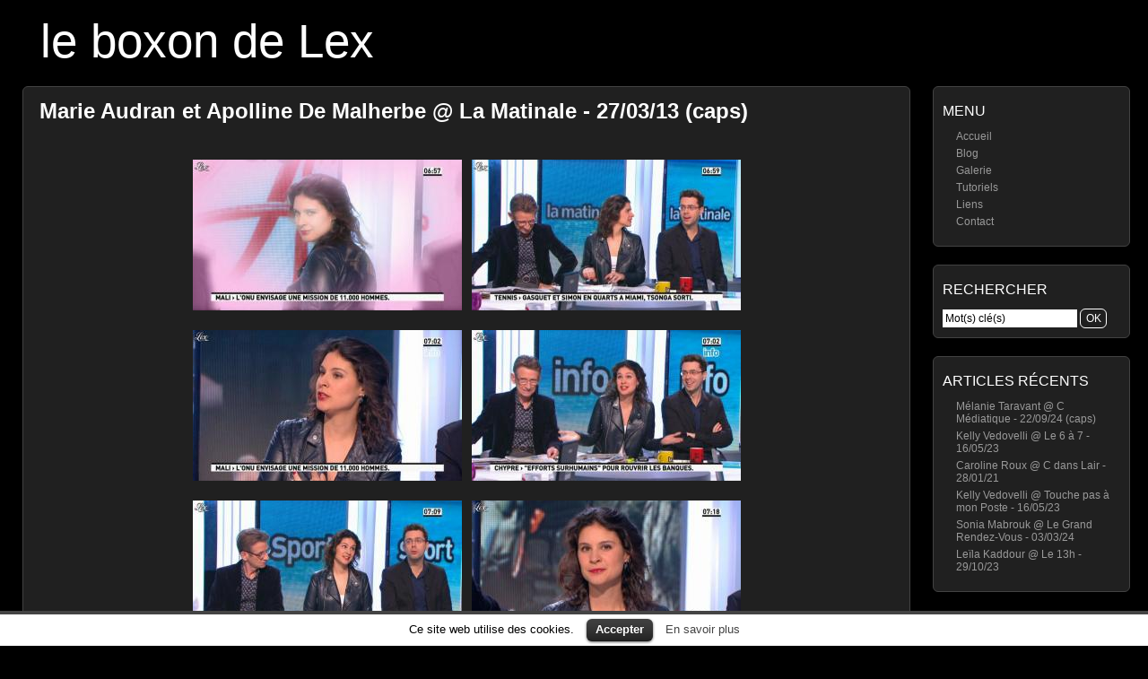

--- FILE ---
content_type: text/html; charset=UTF-8
request_url: https://le-boxon-de-lex.fr/6424/marie-audran-et-apolline-de-malherbe-la-matinale-270313-caps
body_size: 5773
content:
<!DOCTYPE html>
<html xmlns="http://www.w3.org/1999/xhtml" xml:lang="fr" lang="fr">
<head>
	<meta http-equiv="Content-Type" content="text/html; charset=UTF-8" />
	<title>  Marie Audran et Apolline De Malherbe @ La Matinale &#8211; 27/03/13 (caps)</title>

	<meta name="google-site-verification" content="k3DfQBdJVJTBHK7XgPfUjLuXYvn2Mq5s-8xZM3s8bDw" />
	<meta name="p:domain_verify" content="345705185f63033f7108c340683d18d9" />
	<meta name="viewport" content="width=device-width; initial-scale=1.0" />
	<meta name="description" content="Caps de Marie Audran et Apolline De Malherbe dans la Matinale, le 27 Mars 2013." />
	
	<!-- Keywords, generated from tags -->
	<meta name="keywords" content="Apolline De Malherbe, Cuir, Marie Audran" />
	
	<!-- Robots behavior -->
	<meta name="robots" content="index,follow,all,noodp,noydir" />	

	<!-- Misc -->
	<link rel="canonical" href="http://le-boxon-de-lex.fr/6424/marie-audran-et-apolline-de-malherbe-la-matinale-270313-caps" />
	<link rel="icon" type="image/png" href="https://le-boxon-de-lex.fr/wp-content/themes/picture-perfect/img/favicon.png" />
	<link rel="stylesheet" href="https://le-boxon-de-lex.fr/wp-content/themes/picture-perfect/style.css" type="text/css" media="all" />
	<link rel="stylesheet" href="https://le-boxon-de-lex.fr/wp-content/themes/picture-perfect/style-screen.css" type="text/css" media="screen" />
	<link rel="stylesheet" href="https://le-boxon-de-lex.fr/wp-content/themes/picture-perfect/style-screen-wide.css" type="text/css" media="screen and (min-width: 960px)" />
	<link rel="stylesheet" href="https://le-boxon-de-lex.fr/wp-content/themes/picture-perfect/style-screen-mobile.css" type="text/css" media="screen and (max-width: 960px)" />
	<link rel="stylesheet" href="https://le-boxon-de-lex.fr/wp-content/themes/picture-perfect/style-print.css" type="text/css" media="print" />
	<!--[if lte IE 8]>
	<link rel="stylesheet" href="https://le-boxon-de-lex.fr/wp-content/themes/picture-perfect/style-screen-ie.css" type="text/css" media="screen" />
	<![endif]-->
	<link rel="alternate" type="application/rss+xml" title="le boxon de Lex - Flux RSS" href="https://le-boxon-de-lex.fr/feed" />
	<link rel="pingback" href="https://le-boxon-de-lex.fr/xmlrpc.php" />

		
	<!-- Meta properties -->
	<meta property="og:title" content="Marie Audran et Apolline De Malherbe @ La Matinale &#8211; 27/03/13 (caps)" />
	<meta property="og:type" content="video.other" />
	<meta property="og:url" content="https://le-boxon-de-lex.fr/6424/marie-audran-et-apolline-de-malherbe-la-matinale-270313-caps" />
	<meta property="og:image" content="https://le-boxon-de-lex.fr/galerie/originales/mai-2013/Apolline-De-Malherbe--La-Matinale--27-03-13--01.jpg" />
	<meta property="og:locale" content="fr_FR" />
	
	<!-- Twitter properties -->
	<meta name="twitter:card" content="summary_large_image" />
	<meta name="twitter:site" content="@LeBoxonDeLex" />
	<meta name="twitter:creator" content="@LeBoxonDeLex" />
	<meta name="twitter:title" content="Marie Audran et Apolline De Malherbe @ La Matinale &#8211; 27/03/13 (caps)" />
	<meta name="twitter:description" content="Voir le post sur le boxon de Lex" />
	<meta name="twitter:image" content="https://le-boxon-de-lex.fr/galerie/originales/mai-2013/Apolline-De-Malherbe--La-Matinale--27-03-13--01.jpg" />
	<meta name="twitter:image:alt" content="Marie Audran et Apolline De Malherbe @ La Matinale &#8211; 27/03/13 (caps)" />

			<script type="text/javascript">
			window._wpemojiSettings = {"baseUrl":"https:\/\/s.w.org\/images\/core\/emoji\/72x72\/","ext":".png","source":{"concatemoji":"https:\/\/le-boxon-de-lex.fr\/wp-includes\/js\/wp-emoji-release.min.js"}};
			!function(e,n,t){var a;function o(e){var t=n.createElement("canvas"),a=t.getContext&&t.getContext("2d");return!(!a||!a.fillText)&&(a.textBaseline="top",a.font="600 32px Arial","flag"===e?(a.fillText(String.fromCharCode(55356,56812,55356,56807),0,0),3e3<t.toDataURL().length):(a.fillText(String.fromCharCode(55357,56835),0,0),0!==a.getImageData(16,16,1,1).data[0]))}function i(e){var t=n.createElement("script");t.src=e,t.type="text/javascript",n.getElementsByTagName("head")[0].appendChild(t)}t.supports={simple:o("simple"),flag:o("flag")},t.DOMReady=!1,t.readyCallback=function(){t.DOMReady=!0},t.supports.simple&&t.supports.flag||(a=function(){t.readyCallback()},n.addEventListener?(n.addEventListener("DOMContentLoaded",a,!1),e.addEventListener("load",a,!1)):(e.attachEvent("onload",a),n.attachEvent("onreadystatechange",function(){"complete"===n.readyState&&t.readyCallback()})),(a=t.source||{}).concatemoji?i(a.concatemoji):a.wpemoji&&a.twemoji&&(i(a.twemoji),i(a.wpemoji)))}(window,document,window._wpemojiSettings);
		</script>
		<style type="text/css">
img.wp-smiley,
img.emoji {
	display: inline !important;
	border: none !important;
	box-shadow: none !important;
	height: 1em !important;
	width: 1em !important;
	margin: 0 .07em !important;
	vertical-align: -0.1em !important;
	background: none !important;
	padding: 0 !important;
}
</style>
<link rel='stylesheet' id='lex_image_gallery.css-css'  href='https://le-boxon-de-lex.fr/wp-content/plugins/lex-image-gallery/lex_image_gallery.css' type='text/css' media='all' />
<link rel='stylesheet' id='cookielawinfo-style-css'  href='https://le-boxon-de-lex.fr/wp-content/plugins/cookie-law-info/css/cli-style.css' type='text/css' media='all' />
<link rel='stylesheet' id='prism-theme-css'  href='https://le-boxon-de-lex.fr/wp-content/plugins/ank-prism-for-wp/out/prism-css.min.css' type='text/css' media='all' />
<script type='text/javascript' src='https://le-boxon-de-lex.fr/wp-includes/js/jquery/jquery.js'></script>
<script type='text/javascript' src='https://le-boxon-de-lex.fr/wp-includes/js/jquery/jquery-migrate.min.js'></script>
<script type='text/javascript' src='https://le-boxon-de-lex.fr/wp-content/plugins/lex-image-gallery/switcher.js'></script>
<script type='text/javascript' src='https://le-boxon-de-lex.fr/wp-content/plugins/lex-image-gallery/lex_image_gallery.js'></script>
<script type='text/javascript' src='https://le-boxon-de-lex.fr/wp-content/ga.js'></script>
<script type='text/javascript' src='https://le-boxon-de-lex.fr/wp-content/plugins/cookie-law-info/js/cookielawinfo.js'></script>
	<script type="text/javascript" src="https://le-boxon-de-lex.fr/wp-content/plugins/simple-ajax-chat/resources/sac.php"></script>
</head>

<body>
<div id="wrapper">

	<div id="welcome-heading">
		<h1><a class="special" href="https://le-boxon-de-lex.fr/blog/">le boxon de Lex</a></h1>
				<div id="description"></div>
			</div>
	
		<div id="mobile-menu">
		 <ul><li class="menu-item"><a href="/">Accueil</a></li>
		<li class="menu-item"><a href="/galerie/">Galerie</a></li>
		<li class="menu-item"><a href="/blog/">Blog</a></li>
		<li class="menu-item"><a href="/a-propos">À propos</a></li>
		<li class="menu-item"><a href="/contact">Contact</a></li>
		<li class="menu-item"><a href="https://twitter.com/LeBoxonDeLex">Twitter</a></li>
	</ul>		 <div class="clear"></div>
	</div>
	<ul id="sidebar">
		<li id="nav_menu-4" class="widget widget_nav_menu"><h2 class="widgettitle">Menu</h2>
<div class="menu-navigation-container"><ul id="menu-navigation" class="menu"><li id="menu-item-3080" class="menu-item menu-item-type-custom menu-item-object-custom menu-item-3080"><a href="/">Accueil</a></li>
<li id="menu-item-3787" class="menu-item menu-item-type-custom menu-item-object-custom menu-item-3787"><a href="/blog/">Blog</a></li>
<li id="menu-item-3081" class="menu-item menu-item-type-custom menu-item-object-custom menu-item-3081"><a href="/galerie/">Galerie</a></li>
<li id="menu-item-18138" class="menu-item menu-item-type-post_type menu-item-object-page menu-item-18138"><a href="https://le-boxon-de-lex.fr/tutoriels">Tutoriels</a></li>
<li id="menu-item-6652" class="menu-item menu-item-type-custom menu-item-object-custom menu-item-6652"><a href="/liens">Liens</a></li>
<li id="menu-item-7438" class="menu-item menu-item-type-post_type menu-item-object-page menu-item-7438"><a href="https://le-boxon-de-lex.fr/contact">Contact</a></li>
</ul></div></li>
<li id="search-2" class="widget widget_search"><h2 class="widgettitle">Rechercher</h2>

<form method="post" class="searchform" action="https://le-boxon-de-lex.fr/wp-content/themes/picture-perfect/search-redirection.php">
    <div>
        <input type="search" name="s" id="s" value="Mot(s) clé(s)" onfocus="this.select();" />
		<input type="submit" id="searchsubmit" value="OK" class="button" />
		<input name="origin" value="le-boxon-de-lex" type="hidden" style="display: none;" />
    </div>
</form>
</li>
		<li id="recent-posts-2" class="widget widget_recent_entries">		<h2 class="widgettitle">Articles récents</h2>
		<ul>
					<li>
				<a href="https://le-boxon-de-lex.fr/27355/melanie-taravant-c-mediatique-220924-caps">Mélanie Taravant @ C Médiatique - 22/09/24 (caps)</a>
						</li>
					<li>
				<a href="https://le-boxon-de-lex.fr/27346/kelly-vedovelli-le-6-a-7-160523">Kelly Vedovelli @ Le 6 à 7 - 16/05/23</a>
						</li>
					<li>
				<a href="https://le-boxon-de-lex.fr/27344/caroline-roux-c-dans-lair-280121">Caroline Roux @ C dans Lair - 28/01/21</a>
						</li>
					<li>
				<a href="https://le-boxon-de-lex.fr/27342/kelly-vedovelli-touche-pas-a-mon-poste-160523">Kelly Vedovelli @ Touche pas à mon Poste - 16/05/23</a>
						</li>
					<li>
				<a href="https://le-boxon-de-lex.fr/27339/sonia-mabrouk-le-grand-rendez-vous-030324">Sonia Mabrouk @ Le Grand Rendez-Vous - 03/03/24</a>
						</li>
					<li>
				<a href="https://le-boxon-de-lex.fr/27335/leila-kaddour-le-13h-291023">Leïla Kaddour @ Le 13h - 29/10/23</a>
						</li>
				</ul>
		</li>
</ul>
<div id="content">
				<div class="post" id="post-6424">
			<h2><a class="special" href="https://le-boxon-de-lex.fr/6424/marie-audran-et-apolline-de-malherbe-la-matinale-270313-caps" rel="bookmark" title="Marie Audran et Apolline De Malherbe @ La Matinale - 27/03/13 (caps)">Marie Audran et Apolline De Malherbe @ La Matinale - 27/03/13 (caps)</a></h2>

			<p>
<a href="https://le-boxon-de-lex.fr/galerie/image/Apolline-De-Malherbe--La-Matinale--27-03-13--01"><img src="https://le-boxon-de-lex.fr/galerie/miniatures/mai-2013/tn_Apolline-De-Malherbe--La-Matinale--27-03-13--01.jpg" alt="Apolline De Malherbe dans la Matinale - 27/03/13 - 01" title="Apolline De Malherbe dans la Matinale - 27/03/13 - 01" /></a> 
<a href="https://le-boxon-de-lex.fr/galerie/image/Apolline-De-Malherbe--La-Matinale--27-03-13--02"><img src="https://le-boxon-de-lex.fr/galerie/miniatures/mai-2013/tn_Apolline-De-Malherbe--La-Matinale--27-03-13--02.jpg" alt="Apolline De Malherbe dans la Matinale - 27/03/13 - 02" title="Apolline De Malherbe dans la Matinale - 27/03/13 - 02" /></a><br />

<a href="https://le-boxon-de-lex.fr/galerie/image/Apolline-De-Malherbe--La-Matinale--27-03-13--03"><img src="https://le-boxon-de-lex.fr/galerie/miniatures/mai-2013/tn_Apolline-De-Malherbe--La-Matinale--27-03-13--03.jpg" alt="Apolline De Malherbe dans la Matinale - 27/03/13 - 03" title="Apolline De Malherbe dans la Matinale - 27/03/13 - 03" /></a> 
<a href="https://le-boxon-de-lex.fr/galerie/image/Apolline-De-Malherbe--La-Matinale--27-03-13--04"><img src="https://le-boxon-de-lex.fr/galerie/miniatures/mai-2013/tn_Apolline-De-Malherbe--La-Matinale--27-03-13--04.jpg" alt="Apolline De Malherbe dans la Matinale - 27/03/13 - 04" title="Apolline De Malherbe dans la Matinale - 27/03/13 - 04" /></a><br />

<a href="https://le-boxon-de-lex.fr/galerie/image/Apolline-De-Malherbe--La-Matinale--27-03-13--05"><img src="https://le-boxon-de-lex.fr/galerie/miniatures/mai-2013/tn_Apolline-De-Malherbe--La-Matinale--27-03-13--05.jpg" alt="Apolline De Malherbe dans la Matinale - 27/03/13 - 05" title="Apolline De Malherbe dans la Matinale - 27/03/13 - 05" /></a> 
<a href="https://le-boxon-de-lex.fr/galerie/image/Apolline-De-Malherbe--La-Matinale--27-03-13--06"><img src="https://le-boxon-de-lex.fr/galerie/miniatures/mai-2013/tn_Apolline-De-Malherbe--La-Matinale--27-03-13--06.jpg" alt="Apolline De Malherbe dans la Matinale - 27/03/13 - 06" title="Apolline De Malherbe dans la Matinale - 27/03/13 - 06" /></a><br />

<a href="https://le-boxon-de-lex.fr/galerie/image/Apolline-De-Malherbe--La-Matinale--27-03-13--07"><img src="https://le-boxon-de-lex.fr/galerie/miniatures/mai-2013/tn_Apolline-De-Malherbe--La-Matinale--27-03-13--07.jpg" alt="Apolline De Malherbe dans la Matinale - 27/03/13 - 07" title="Apolline De Malherbe dans la Matinale - 27/03/13 - 07" /></a> 
<a href="https://le-boxon-de-lex.fr/galerie/image/Apolline-De-Malherbe--La-Matinale--27-03-13--08"><img src="https://le-boxon-de-lex.fr/galerie/miniatures/mai-2013/tn_Apolline-De-Malherbe--La-Matinale--27-03-13--08.jpg" alt="Apolline De Malherbe dans la Matinale - 27/03/13 - 08" title="Apolline De Malherbe dans la Matinale - 27/03/13 - 08" /></a><br />

<a href="https://le-boxon-de-lex.fr/galerie/image/Marie-Audran--La-Matinale--27-03-13--09"><img src="https://le-boxon-de-lex.fr/galerie/miniatures/mai-2013/tn_Marie-Audran--La-Matinale--27-03-13--09.jpg" alt="Marie Audran dans la Matinale - 27/03/13 - 09" title="Marie Audran dans la Matinale - 27/03/13 - 09" /></a> 
<a href="https://le-boxon-de-lex.fr/galerie/image/Marie-Audran--La-Matinale--27-03-13--10"><img src="https://le-boxon-de-lex.fr/galerie/miniatures/mai-2013/tn_Marie-Audran--La-Matinale--27-03-13--10.jpg" alt="Marie Audran dans la Matinale - 27/03/13 - 10" title="Marie Audran dans la Matinale - 27/03/13 - 10" /></a><br />
<span id="more-6424"></span>

<a href="https://le-boxon-de-lex.fr/galerie/image/Marie-Audran--La-Matinale--27-03-13--11"><img src="https://le-boxon-de-lex.fr/galerie/miniatures/mai-2013/tn_Marie-Audran--La-Matinale--27-03-13--11.jpg" alt="Marie Audran dans la Matinale - 27/03/13 - 11" title="Marie Audran dans la Matinale - 27/03/13 - 11" /></a> 
<a href="https://le-boxon-de-lex.fr/galerie/image/Marie-Audran--La-Matinale--27-03-13--12"><img src="https://le-boxon-de-lex.fr/galerie/miniatures/mai-2013/tn_Marie-Audran--La-Matinale--27-03-13--12.jpg" alt="Marie Audran dans la Matinale - 27/03/13 - 12" title="Marie Audran dans la Matinale - 27/03/13 - 12" /></a><br />

<a href="https://le-boxon-de-lex.fr/galerie/image/Marie-Audran--La-Matinale--27-03-13--13"><img src="https://le-boxon-de-lex.fr/galerie/miniatures/mai-2013/tn_Marie-Audran--La-Matinale--27-03-13--13.jpg" alt="Marie Audran dans la Matinale - 27/03/13 - 13" title="Marie Audran dans la Matinale - 27/03/13 - 13" /></a> 
<a href="https://le-boxon-de-lex.fr/galerie/image/Marie-Audran--La-Matinale--27-03-13--14"><img src="https://le-boxon-de-lex.fr/galerie/miniatures/mai-2013/tn_Marie-Audran--La-Matinale--27-03-13--14.jpg" alt="Marie Audran dans la Matinale - 27/03/13 - 14" title="Marie Audran dans la Matinale - 27/03/13 - 14" /></a><br />

<a href="https://le-boxon-de-lex.fr/galerie/image/Marie-Audran--La-Matinale--27-03-13--15"><img src="https://le-boxon-de-lex.fr/galerie/miniatures/mai-2013/tn_Marie-Audran--La-Matinale--27-03-13--15.jpg" alt="Marie Audran dans la Matinale - 27/03/13 - 15" title="Marie Audran dans la Matinale - 27/03/13 - 15" /></a> 
<a href="https://le-boxon-de-lex.fr/galerie/image/Marie-Audran--La-Matinale--27-03-13--16"><img src="https://le-boxon-de-lex.fr/galerie/miniatures/mai-2013/tn_Marie-Audran--La-Matinale--27-03-13--16.jpg" alt="Marie Audran dans la Matinale - 27/03/13 - 16" title="Marie Audran dans la Matinale - 27/03/13 - 16" /></a><br />

<a href="https://le-boxon-de-lex.fr/galerie/image/Marie-Audran--La-Matinale--27-03-13--17"><img src="https://le-boxon-de-lex.fr/galerie/miniatures/mai-2013/tn_Marie-Audran--La-Matinale--27-03-13--17.jpg" alt="Marie Audran dans la Matinale - 27/03/13 - 17" title="Marie Audran dans la Matinale - 27/03/13 - 17" /></a> 
<a href="https://le-boxon-de-lex.fr/galerie/image/Marie-Audran--La-Matinale--27-03-13--18"><img src="https://le-boxon-de-lex.fr/galerie/miniatures/mai-2013/tn_Marie-Audran--La-Matinale--27-03-13--18.jpg" alt="Marie Audran dans la Matinale - 27/03/13 - 18" title="Marie Audran dans la Matinale - 27/03/13 - 18" /></a><br />

<a href="https://le-boxon-de-lex.fr/galerie/image/Marie-Audran--La-Matinale--27-03-13--19"><img src="https://le-boxon-de-lex.fr/galerie/miniatures/mai-2013/tn_Marie-Audran--La-Matinale--27-03-13--19.jpg" alt="Marie Audran dans la Matinale - 27/03/13 - 19" title="Marie Audran dans la Matinale - 27/03/13 - 19" /></a> 
<a href="https://le-boxon-de-lex.fr/galerie/image/Marie-Audran--La-Matinale--27-03-13--20"><img src="https://le-boxon-de-lex.fr/galerie/miniatures/mai-2013/tn_Marie-Audran--La-Matinale--27-03-13--20.jpg" alt="Marie Audran dans la Matinale - 27/03/13 - 20" title="Marie Audran dans la Matinale - 27/03/13 - 20" /></a><br />

<a href="https://le-boxon-de-lex.fr/galerie/image/Marie-Audran--La-Matinale--27-03-13--21"><img src="https://le-boxon-de-lex.fr/galerie/miniatures/mai-2013/tn_Marie-Audran--La-Matinale--27-03-13--21.jpg" alt="Marie Audran dans la Matinale - 27/03/13 - 21" title="Marie Audran dans la Matinale - 27/03/13 - 21" /></a> 
<a href="https://le-boxon-de-lex.fr/galerie/image/Marie-Audran--La-Matinale--27-03-13--22"><img src="https://le-boxon-de-lex.fr/galerie/miniatures/mai-2013/tn_Marie-Audran--La-Matinale--27-03-13--22.jpg" alt="Marie Audran dans la Matinale - 27/03/13 - 22" title="Marie Audran dans la Matinale - 27/03/13 - 22" /></a><br />

<a href="https://le-boxon-de-lex.fr/galerie/image/Marie-Audran--La-Matinale--27-03-13--23"><img src="https://le-boxon-de-lex.fr/galerie/miniatures/mai-2013/tn_Marie-Audran--La-Matinale--27-03-13--23.jpg" alt="Marie Audran dans la Matinale - 27/03/13 - 23" title="Marie Audran dans la Matinale - 27/03/13 - 23" /></a> 
<a href="https://le-boxon-de-lex.fr/galerie/image/Marie-Audran--La-Matinale--27-03-13--24"><img src="https://le-boxon-de-lex.fr/galerie/miniatures/mai-2013/tn_Marie-Audran--La-Matinale--27-03-13--24.jpg" alt="Marie Audran dans la Matinale - 27/03/13 - 24" title="Marie Audran dans la Matinale - 27/03/13 - 24" /></a><br />

<a href="https://le-boxon-de-lex.fr/galerie/image/Marie-Audran--La-Matinale--27-03-13--25"><img src="https://le-boxon-de-lex.fr/galerie/miniatures/mai-2013/tn_Marie-Audran--La-Matinale--27-03-13--25.jpg" alt="Marie Audran dans la Matinale - 27/03/13 - 25" title="Marie Audran dans la Matinale - 27/03/13 - 25" /></a> 
<a href="https://le-boxon-de-lex.fr/galerie/image/Marie-Audran--La-Matinale--27-03-13--26"><img src="https://le-boxon-de-lex.fr/galerie/miniatures/mai-2013/tn_Marie-Audran--La-Matinale--27-03-13--26.jpg" alt="Marie Audran dans la Matinale - 27/03/13 - 26" title="Marie Audran dans la Matinale - 27/03/13 - 26" /></a><br />

<a href="https://le-boxon-de-lex.fr/galerie/image/Marie-Audran--La-Matinale--27-03-13--27"><img src="https://le-boxon-de-lex.fr/galerie/miniatures/mai-2013/tn_Marie-Audran--La-Matinale--27-03-13--27.jpg" alt="Marie Audran dans la Matinale - 27/03/13 - 27" title="Marie Audran dans la Matinale - 27/03/13 - 27" /></a> 
<a href="https://le-boxon-de-lex.fr/galerie/image/Marie-Audran--La-Matinale--27-03-13--28"><img src="https://le-boxon-de-lex.fr/galerie/miniatures/mai-2013/tn_Marie-Audran--La-Matinale--27-03-13--28.jpg" alt="Marie Audran dans la Matinale - 27/03/13 - 28" title="Marie Audran dans la Matinale - 27/03/13 - 28" /></a><br />

<a href="https://le-boxon-de-lex.fr/galerie/image/Marie-Audran--La-Matinale--27-03-13--29"><img src="https://le-boxon-de-lex.fr/galerie/miniatures/mai-2013/tn_Marie-Audran--La-Matinale--27-03-13--29.jpg" alt="Marie Audran dans la Matinale - 27/03/13 - 29" title="Marie Audran dans la Matinale - 27/03/13 - 29" /></a> 
<a href="https://le-boxon-de-lex.fr/galerie/image/Marie-Audran--La-Matinale--27-03-13--30"><img src="https://le-boxon-de-lex.fr/galerie/miniatures/mai-2013/tn_Marie-Audran--La-Matinale--27-03-13--30.jpg" alt="Marie Audran dans la Matinale - 27/03/13 - 30" title="Marie Audran dans la Matinale - 27/03/13 - 30" /></a><br />

<a href="https://le-boxon-de-lex.fr/galerie/image/Marie-Audran--La-Matinale--27-03-13--31"><img src="https://le-boxon-de-lex.fr/galerie/miniatures/mai-2013/tn_Marie-Audran--La-Matinale--27-03-13--31.jpg" alt="Marie Audran dans la Matinale - 27/03/13 - 31" title="Marie Audran dans la Matinale - 27/03/13 - 31" /></a> 
<a href="https://le-boxon-de-lex.fr/galerie/image/Marie-Audran--La-Matinale--27-03-13--32"><img src="https://le-boxon-de-lex.fr/galerie/miniatures/mai-2013/tn_Marie-Audran--La-Matinale--27-03-13--32.jpg" alt="Marie Audran dans la Matinale - 27/03/13 - 32" title="Marie Audran dans la Matinale - 27/03/13 - 32" /></a><br />

<a href="https://le-boxon-de-lex.fr/galerie/image/Marie-Audran--La-Matinale--27-03-13--33"><img src="https://le-boxon-de-lex.fr/galerie/miniatures/mai-2013/tn_Marie-Audran--La-Matinale--27-03-13--33.jpg" alt="Marie Audran dans la Matinale - 27/03/13 - 33" title="Marie Audran dans la Matinale - 27/03/13 - 33" /></a> 
<a href="https://le-boxon-de-lex.fr/galerie/image/Marie-Audran--La-Matinale--27-03-13--34"><img src="https://le-boxon-de-lex.fr/galerie/miniatures/mai-2013/tn_Marie-Audran--La-Matinale--27-03-13--34.jpg" alt="Marie Audran dans la Matinale - 27/03/13 - 34" title="Marie Audran dans la Matinale - 27/03/13 - 34" /></a><br />

<a href="https://le-boxon-de-lex.fr/galerie/image/Marie-Audran--La-Matinale--27-03-13--35"><img src="https://le-boxon-de-lex.fr/galerie/miniatures/mai-2013/tn_Marie-Audran--La-Matinale--27-03-13--35.jpg" alt="Marie Audran dans la Matinale - 27/03/13 - 35" title="Marie Audran dans la Matinale - 27/03/13 - 35" /></a> 
<a href="https://le-boxon-de-lex.fr/galerie/image/Marie-Audran--La-Matinale--27-03-13--36"><img src="https://le-boxon-de-lex.fr/galerie/miniatures/mai-2013/tn_Marie-Audran--La-Matinale--27-03-13--36.jpg" alt="Marie Audran dans la Matinale - 27/03/13 - 36" title="Marie Audran dans la Matinale - 27/03/13 - 36" /></a><br />

<a href="https://le-boxon-de-lex.fr/galerie/image/Marie-Audran--La-Matinale--27-03-13--37"><img src="https://le-boxon-de-lex.fr/galerie/miniatures/mai-2013/tn_Marie-Audran--La-Matinale--27-03-13--37.jpg" alt="Marie Audran dans la Matinale - 27/03/13 - 37" title="Marie Audran dans la Matinale - 27/03/13 - 37" /></a> 
<a href="https://le-boxon-de-lex.fr/galerie/image/Marie-Audran--La-Matinale--27-03-13--38"><img src="https://le-boxon-de-lex.fr/galerie/miniatures/mai-2013/tn_Marie-Audran--La-Matinale--27-03-13--38.jpg" alt="Marie Audran dans la Matinale - 27/03/13 - 38" title="Marie Audran dans la Matinale - 27/03/13 - 38" /></a><br />

<a href="https://le-boxon-de-lex.fr/galerie/image/Marie-Audran--La-Matinale--27-03-13--39"><img src="https://le-boxon-de-lex.fr/galerie/miniatures/mai-2013/tn_Marie-Audran--La-Matinale--27-03-13--39.jpg" alt="Marie Audran dans la Matinale - 27/03/13 - 39" title="Marie Audran dans la Matinale - 27/03/13 - 39" /></a> 
<a href="https://le-boxon-de-lex.fr/galerie/image/Marie-Audran--La-Matinale--27-03-13--40"><img src="https://le-boxon-de-lex.fr/galerie/miniatures/mai-2013/tn_Marie-Audran--La-Matinale--27-03-13--40.jpg" alt="Marie Audran dans la Matinale - 27/03/13 - 40" title="Marie Audran dans la Matinale - 27/03/13 - 40" /></a></p>

			<br />
			<div class="post-details">
				<p class="post-meta">Mots clés : <a href="https://le-boxon-de-lex.fr/tag/apolline-de-malherbe" rel="tag">Apolline De Malherbe</a>, <a href="https://le-boxon-de-lex.fr/tag/cuir" rel="tag">Cuir</a>, <a href="https://le-boxon-de-lex.fr/tag/marie-audran" rel="tag">Marie Audran</a></p>				<p class="post-meta">Posté dans <a href="https://le-boxon-de-lex.fr/category/captures" rel="category tag">Captures</a> par Lex le 25 mai 2013 à 11h40.</p>
				
				<br />
				<p class="post-meta"><a href="https://le-boxon-de-lex.fr/6424/marie-audran-et-apolline-de-malherbe-la-matinale-270313-caps#comments">Ajouter un commentaire</a></p>
				<p class="post-meta"><a class="twitter" target="_blank" href="http://twitter.com/intent/tweet?original_referer=https%3A%2F%2Fle-boxon-de-lex.fr%2F6424%2Fmarie-audran-et-apolline-de-malherbe-la-matinale-270313-caps&text=Caps%20de%20Marie%20Audran%20et%20Apolline%20De%20Malherbe%20dans%20la%20Matinale%2C%20le%2027%20Mars%202013.%20%40LeBoxonDeLex%20-&url=https%3A%2F%2Fle-boxon-de-lex.fr%2F6424%2Fmarie-audran-et-apolline-de-malherbe-la-matinale-270313-caps">Partager sur Twitter</a></p>
				<p class="post-meta"><a href="https://le-boxon-de-lex.fr/wp-content/plugins/export-bbcode.php?post=6424" rel="nofollow">Afficher le BB code pour les forums</a></p>
			
					</div>
		</div>

		
		

	
<!-- You can start editing here. -->

  		<h2 id="comments">Aucune Réponse</h2>
	<p>
		N'hésitez pas à laisser un commentaire grâce au formulaire ci-dessous.
		<br />
		Avant de m'informer qu'un lien « <strong>videos.le-boxon-de-lex.fr</strong> » est mort, merci de vérifier que vous ne téléchargez qu'une vidéo à la fois.
	</p>

	 

<h2 id="respond">Laisser une réponse</h2>

<form action="https://le-boxon-de-lex.fr/wp-comments-post.php" method="post" id="comment-form">


<p><input type="text" name="author" class="styled-input" id="author" value="Nom (requis)" size="22" tabindex="1" /></p>

<p><input type="email" name="email" class="styled-input" id="email" value="Adresse E-Mail (requise, mais ne sera pas publiée)" size="22" tabindex="2" /></p>

<p><input type="url" name="url" class="styled-input" id="url" placeholder="http://" size="22" tabindex="3" /></p>


<textarea name="comment" id="comment" cols="60" rows="10" tabindex="4" onfocus="this.select();">Votre commentaire est à rédiger ici.</textarea>
<input name="submit" class="zcmail_submit" type="submit" id="submit" tabindex="5" value="Envoyer" />
<input type="hidden" name="comment_post_ID" value="6424" />

		<p class="antispam-group antispam-group-q" style="clear: both;">
			<label>Current ye@r <span class="required">*</span></label>
			<input type="hidden" name="antspm-a" class="antispam-control antispam-control-a" value="2026" />
			<input type="text" name="antspm-q" class="antispam-control antispam-control-q" value="3.5" />
		</p>
		<p class="antispam-group antispam-group-e" style="display: none;">
			<label>Leave this field empty</label>
			<input type="text" name="antspm-e-email-url-website" class="antispam-control antispam-control-e" value="" />
		</p>

</form>
<br />

</div>


<div id="cookie-law-info-bar"><span>Ce site web utilise des cookies. <a href="#" id="cookie_action_close_header"  class="medium cli-plugin-button cli-plugin-main-button" >Accepter</a> <a href="http://www.cnil.fr/vos-obligations/sites-web-cookies-et-autres-traceurs/que-dit-la-loi/" id="CONSTANT_OPEN_URL" target="_blank"  class="cli-plugin-main-link"  >En savoir plus</a></span></div>		
		<script type="text/javascript">
			//<![CDATA[
			jQuery(document).ready(function() {
				cli_show_cookiebar({
					settings: '{"animate_speed_hide":"500","animate_speed_show":"500","background":"#fff","border":"#444","border_on":true,"button_1_button_colour":"#000","button_1_button_hover":"#000000","button_1_link_colour":"#fff","button_1_as_button":true,"button_2_button_colour":"#333","button_2_button_hover":"#292929","button_2_link_colour":"#444","button_2_as_button":false,"font_family":"inherit","header_fix":false,"notify_animate_hide":true,"notify_animate_show":false,"notify_div_id":"#cookie-law-info-bar","notify_position_horizontal":"right","notify_position_vertical":"bottom","scroll_close":false,"scroll_close_reload":false,"showagain_tab":false,"showagain_background":"#fff","showagain_border":"#000","showagain_div_id":"#cookie-law-info-again","showagain_x_position":"100px","text":"#000","show_once_yn":false,"show_once":"10000"}'
				});
			});
			//]]>
		</script>
		
		<script type='text/javascript' src='https://le-boxon-de-lex.fr/wp-content/plugins/anti-spam/js/anti-spam-3.5.js'></script>
<script type='text/javascript' src='https://le-boxon-de-lex.fr/wp-content/plugins/ank-prism-for-wp/out/prism-js.min.js'></script>

	<div class="clear"></div>
	<div class="footer" id="blog-footer">
		<p>Copyright &copy; <a title="Copyright" href="https://le-boxon-de-lex.fr/">le boxon de Lex</a> &nbsp; // &nbsp; 2006 - 2026</p>
		<p>Ce site est propulsé par <a href="http://wordpress.org/" rel="nofollow">Wordpress </a> et s'appuie sur les thèmes <a href="http://mac-host.com/support" rel="nofollow" title="Ceci est le thème actuel">Picture Perfect</a> et <a href="javascript:void(0);" onclick="switch_theme(); window.location.href = 'https://le-boxon-de-lex.fr/6424/marie-audran-et-apolline-de-malherbe-la-matinale-270313-caps';" title="Essayer ce thème ?">Origami</a>.</p>
	</div>
	
	<div id="mobile-search">
		
<form method="post" class="searchform" action="https://le-boxon-de-lex.fr/wp-content/themes/picture-perfect/search-redirection.php">
    <div>
        <input type="search" name="s" id="s2" value="Mot(s) clé(s)" onfocus="this.select();" />
		<input type="submit" id="searchsubmit2" value="OK" class="button" />
		<input name="origin" value="le-boxon-de-lex" type="hidden" style="display: none;" />
    </div>
</form>
	</div>

</div><!-- End of wrapper -->

<script type="application/ld+json">
{ "@context" : "http://schema.org",
  "@type" : "Person",
  "name" : "Lex",
  "url" : "http://le-boxon-de-lex.fr",
  "sameAs" : [ "https://twitter.com/LeBoxonDeLex",
      "http://www.pinterest.com/leboxondelex",
      "http://www.dailymotion.com/le-boxon-de-lex"] 
}
</script>


</body>
</html>

--- FILE ---
content_type: text/plain
request_url: https://www.google-analytics.com/j/collect?v=1&_v=j102&a=1429180134&t=pageview&_s=1&dl=https%3A%2F%2Fle-boxon-de-lex.fr%2F6424%2Fmarie-audran-et-apolline-de-malherbe-la-matinale-270313-caps&ul=en-us%40posix&dt=Marie%20Audran%20et%20Apolline%20De%20Malherbe%20%40%20La%20Matinale%20%E2%80%93%2027%2F03%2F13%20(caps)&sr=1280x720&vp=1280x720&_u=IEBAAEABAAAAACAAI~&jid=2118963560&gjid=2022221735&cid=966413415.1769216115&tid=UA-73774794-1&_gid=535858433.1769216115&_r=1&_slc=1&z=469102508
body_size: -451
content:
2,cG-SKR7D940H8